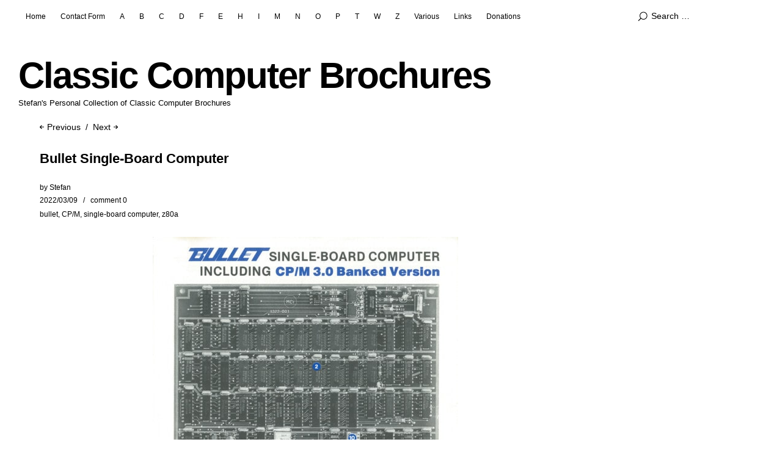

--- FILE ---
content_type: text/html; charset=UTF-8
request_url: https://classic.technology/bullet-single-board-computer/
body_size: 14562
content:
<!DOCTYPE html>
<html id="doc" lang="en-GB" prefix="og: https://ogp.me/ns#">
<head>
	<meta charset="UTF-8" />
	<meta name="viewport" content="width=device-width,initial-scale=1">
	<link rel="profile" href="http://gmpg.org/xfn/11">
	<link rel="pingback" href="https://classic.technology/xmlrpc.php">
	<!--[if lt IE 9]>
	<script src="https://usercontent.one/wp/classic.technology/wp-content/themes/ubud/js/html5.js?media=1711399203"></script>
	<![endif]-->
<!-- Jetpack Site Verification Tags -->
<meta name="google-site-verification" content="eLCUOLLcCFpNkQM-pjCnmUeFhBr_Qv1ZFZAGYYQSyCg" />

<!-- Open Graph Meta Tags generated by Blog2Social 873 - https://www.blog2social.com -->
<meta property="og:title" content="Bullet Single-Board Computer"/>
<meta property="og:description" content="Click the image to view the &quot;Bullet Single-Board Computer&quot; brochure.

Title : Bullet Single-Board Computer, including CP/M 3.0 Banked Version
Publisher : Manore"/>
<meta property="og:url" content="/bullet-single-board-computer/"/>
<meta property="og:image" content="https://usercontent.one/wp/classic.technology/wp-content/uploads/2022/02/bulletsingleboard.jpg?media=1711399203"/>
<meta property="og:image:width" content="500" />
<meta property="og:image:height" content="707" />
<meta property="og:type" content="article"/>
<meta property="og:article:published_time" content="2022-03-09 11:46:00"/>
<meta property="og:article:modified_time" content="2022-02-26 11:55:30"/>
<meta property="og:article:tag" content="bullet"/>
<meta property="og:article:tag" content="CP/M"/>
<meta property="og:article:tag" content="single-board computer"/>
<meta property="og:article:tag" content="z80a"/>
<!-- Open Graph Meta Tags generated by Blog2Social 873 - https://www.blog2social.com -->

<!-- Twitter Card generated by Blog2Social 873 - https://www.blog2social.com -->
<meta name="twitter:card" content="summary">
<meta name="twitter:title" content="Bullet Single-Board Computer"/>
<meta name="twitter:description" content="Click the image to view the &quot;Bullet Single-Board Computer&quot; brochure.

Title : Bullet Single-Board Computer, including CP/M 3.0 Banked Version
Publisher : Manore"/>
<meta name="twitter:image" content="https://usercontent.one/wp/classic.technology/wp-content/uploads/2022/02/bulletsingleboard.jpg?media=1711399203"/>
<!-- Twitter Card generated by Blog2Social 873 - https://www.blog2social.com -->
<meta name="author" content="Stefan"/>

<!-- Search Engine Optimization by Rank Math - https://rankmath.com/ -->
<title>Bullet Single-Board Computer - Classic Computer Brochures</title>
<meta name="description" content="Click the image to view the &quot;Bullet Single-Board Computer&quot; brochure. Title : Bullet Single-Board Computer, including CP/M 3.0 Banked Version Publisher :"/>
<meta name="robots" content="index, follow, max-snippet:-1, max-video-preview:-1, max-image-preview:large"/>
<link rel="canonical" href="https://classic.technology/bullet-single-board-computer/" />
<meta property="og:locale" content="en_GB" />
<meta property="og:type" content="article" />
<meta property="og:title" content="Bullet Single-Board Computer - Classic Computer Brochures" />
<meta property="og:description" content="Click the image to view the &quot;Bullet Single-Board Computer&quot; brochure. Title : Bullet Single-Board Computer, including CP/M 3.0 Banked Version Publisher :" />
<meta property="og:url" content="https://classic.technology/bullet-single-board-computer/" />
<meta property="og:site_name" content="Classic Computer Brochures" />
<meta property="article:tag" content="bullet" />
<meta property="article:tag" content="CP/M" />
<meta property="article:tag" content="single-board computer" />
<meta property="article:tag" content="z80a" />
<meta property="article:section" content="Various" />
<meta property="og:image" content="https://usercontent.one/wp/classic.technology/wp-content/uploads/2022/02/bulletsingleboard.jpg?media=1711399203" />
<meta property="og:image:secure_url" content="https://usercontent.one/wp/classic.technology/wp-content/uploads/2022/02/bulletsingleboard.jpg?media=1711399203" />
<meta property="og:image:width" content="500" />
<meta property="og:image:height" content="707" />
<meta property="og:image:alt" content="Bullet Single-Board Computer" />
<meta property="og:image:type" content="image/jpeg" />
<meta property="article:published_time" content="2022-03-09T11:46:00+01:00" />
<meta name="twitter:card" content="summary_large_image" />
<meta name="twitter:title" content="Bullet Single-Board Computer - Classic Computer Brochures" />
<meta name="twitter:description" content="Click the image to view the &quot;Bullet Single-Board Computer&quot; brochure. Title : Bullet Single-Board Computer, including CP/M 3.0 Banked Version Publisher :" />
<meta name="twitter:image" content="https://usercontent.one/wp/classic.technology/wp-content/uploads/2022/02/bulletsingleboard.jpg?media=1711399203" />
<meta name="twitter:label1" content="Written by" />
<meta name="twitter:data1" content="Stefan" />
<meta name="twitter:label2" content="Time to read" />
<meta name="twitter:data2" content="Less than a minute" />
<script type="application/ld+json" class="rank-math-schema">{"@context":"https://schema.org","@graph":[{"@type":["Person","Organization"],"@id":"https://classic.technology/#person","name":"Stefan"},{"@type":"WebSite","@id":"https://classic.technology/#website","url":"https://classic.technology","name":"Classic Computer Brochures","publisher":{"@id":"https://classic.technology/#person"},"inLanguage":"en-GB"},{"@type":"ImageObject","@id":"https://classic.technology/wp-content/uploads/2022/02/bulletsingleboard.jpg","url":"https://classic.technology/wp-content/uploads/2022/02/bulletsingleboard.jpg","width":"500","height":"707","inLanguage":"en-GB"},{"@type":"WebPage","@id":"https://classic.technology/bullet-single-board-computer/#webpage","url":"https://classic.technology/bullet-single-board-computer/","name":"Bullet Single-Board Computer - Classic Computer Brochures","datePublished":"2022-03-09T11:46:00+01:00","dateModified":"2022-03-09T11:46:00+01:00","isPartOf":{"@id":"https://classic.technology/#website"},"primaryImageOfPage":{"@id":"https://classic.technology/wp-content/uploads/2022/02/bulletsingleboard.jpg"},"inLanguage":"en-GB"},{"@type":"Person","@id":"https://classic.technology/author/stefan/","name":"Stefan","url":"https://classic.technology/author/stefan/","image":{"@type":"ImageObject","@id":"https://secure.gravatar.com/avatar/4630cbe9849b5e3698907fd70e6305bc08cf36b3e5ebb4f634f5439bc99f620a?s=96&amp;d=mm&amp;r=g","url":"https://secure.gravatar.com/avatar/4630cbe9849b5e3698907fd70e6305bc08cf36b3e5ebb4f634f5439bc99f620a?s=96&amp;d=mm&amp;r=g","caption":"Stefan","inLanguage":"en-GB"}},{"@type":"BlogPosting","headline":"Bullet Single-Board Computer - Classic Computer Brochures","datePublished":"2022-03-09T11:46:00+01:00","dateModified":"2022-03-09T11:46:00+01:00","articleSection":"Various","author":{"@id":"https://classic.technology/author/stefan/","name":"Stefan"},"publisher":{"@id":"https://classic.technology/#person"},"description":"Click the image to view the &quot;Bullet Single-Board Computer&quot; brochure. Title : Bullet Single-Board Computer, including CP/M 3.0 Banked Version Publisher :","name":"Bullet Single-Board Computer - Classic Computer Brochures","@id":"https://classic.technology/bullet-single-board-computer/#richSnippet","isPartOf":{"@id":"https://classic.technology/bullet-single-board-computer/#webpage"},"image":{"@id":"https://classic.technology/wp-content/uploads/2022/02/bulletsingleboard.jpg"},"inLanguage":"en-GB","mainEntityOfPage":{"@id":"https://classic.technology/bullet-single-board-computer/#webpage"}}]}</script>
<!-- /Rank Math WordPress SEO plugin -->

<link rel='dns-prefetch' href='//secure.gravatar.com' />
<link rel='dns-prefetch' href='//www.googletagmanager.com' />
<link rel='dns-prefetch' href='//stats.wp.com' />
<link rel='dns-prefetch' href='//v0.wordpress.com' />
<link rel='dns-prefetch' href='//widgets.wp.com' />
<link rel='dns-prefetch' href='//s0.wp.com' />
<link rel='dns-prefetch' href='//0.gravatar.com' />
<link rel='dns-prefetch' href='//1.gravatar.com' />
<link rel='dns-prefetch' href='//2.gravatar.com' />
<link rel="alternate" type="application/rss+xml" title="Classic Computer Brochures &raquo; Feed" href="https://classic.technology/feed/" />
<link rel="alternate" type="application/rss+xml" title="Classic Computer Brochures &raquo; Comments Feed" href="https://classic.technology/comments/feed/" />
<link rel="alternate" type="application/rss+xml" title="Classic Computer Brochures &raquo; Bullet Single-Board Computer Comments Feed" href="https://classic.technology/bullet-single-board-computer/feed/" />
<link rel="alternate" title="oEmbed (JSON)" type="application/json+oembed" href="https://classic.technology/wp-json/oembed/1.0/embed?url=https%3A%2F%2Fclassic.technology%2Fbullet-single-board-computer%2F" />
<link rel="alternate" title="oEmbed (XML)" type="text/xml+oembed" href="https://classic.technology/wp-json/oembed/1.0/embed?url=https%3A%2F%2Fclassic.technology%2Fbullet-single-board-computer%2F&#038;format=xml" />
<style id='wp-img-auto-sizes-contain-inline-css' type='text/css'>
img:is([sizes=auto i],[sizes^="auto," i]){contain-intrinsic-size:3000px 1500px}
/*# sourceURL=wp-img-auto-sizes-contain-inline-css */
</style>
<style id='wp-emoji-styles-inline-css' type='text/css'>

	img.wp-smiley, img.emoji {
		display: inline !important;
		border: none !important;
		box-shadow: none !important;
		height: 1em !important;
		width: 1em !important;
		margin: 0 0.07em !important;
		vertical-align: -0.1em !important;
		background: none !important;
		padding: 0 !important;
	}
/*# sourceURL=wp-emoji-styles-inline-css */
</style>
<style id='wp-block-library-inline-css' type='text/css'>
:root{--wp-block-synced-color:#7a00df;--wp-block-synced-color--rgb:122,0,223;--wp-bound-block-color:var(--wp-block-synced-color);--wp-editor-canvas-background:#ddd;--wp-admin-theme-color:#007cba;--wp-admin-theme-color--rgb:0,124,186;--wp-admin-theme-color-darker-10:#006ba1;--wp-admin-theme-color-darker-10--rgb:0,107,160.5;--wp-admin-theme-color-darker-20:#005a87;--wp-admin-theme-color-darker-20--rgb:0,90,135;--wp-admin-border-width-focus:2px}@media (min-resolution:192dpi){:root{--wp-admin-border-width-focus:1.5px}}.wp-element-button{cursor:pointer}:root .has-very-light-gray-background-color{background-color:#eee}:root .has-very-dark-gray-background-color{background-color:#313131}:root .has-very-light-gray-color{color:#eee}:root .has-very-dark-gray-color{color:#313131}:root .has-vivid-green-cyan-to-vivid-cyan-blue-gradient-background{background:linear-gradient(135deg,#00d084,#0693e3)}:root .has-purple-crush-gradient-background{background:linear-gradient(135deg,#34e2e4,#4721fb 50%,#ab1dfe)}:root .has-hazy-dawn-gradient-background{background:linear-gradient(135deg,#faaca8,#dad0ec)}:root .has-subdued-olive-gradient-background{background:linear-gradient(135deg,#fafae1,#67a671)}:root .has-atomic-cream-gradient-background{background:linear-gradient(135deg,#fdd79a,#004a59)}:root .has-nightshade-gradient-background{background:linear-gradient(135deg,#330968,#31cdcf)}:root .has-midnight-gradient-background{background:linear-gradient(135deg,#020381,#2874fc)}:root{--wp--preset--font-size--normal:16px;--wp--preset--font-size--huge:42px}.has-regular-font-size{font-size:1em}.has-larger-font-size{font-size:2.625em}.has-normal-font-size{font-size:var(--wp--preset--font-size--normal)}.has-huge-font-size{font-size:var(--wp--preset--font-size--huge)}.has-text-align-center{text-align:center}.has-text-align-left{text-align:left}.has-text-align-right{text-align:right}.has-fit-text{white-space:nowrap!important}#end-resizable-editor-section{display:none}.aligncenter{clear:both}.items-justified-left{justify-content:flex-start}.items-justified-center{justify-content:center}.items-justified-right{justify-content:flex-end}.items-justified-space-between{justify-content:space-between}.screen-reader-text{border:0;clip-path:inset(50%);height:1px;margin:-1px;overflow:hidden;padding:0;position:absolute;width:1px;word-wrap:normal!important}.screen-reader-text:focus{background-color:#ddd;clip-path:none;color:#444;display:block;font-size:1em;height:auto;left:5px;line-height:normal;padding:15px 23px 14px;text-decoration:none;top:5px;width:auto;z-index:100000}html :where(.has-border-color){border-style:solid}html :where([style*=border-top-color]){border-top-style:solid}html :where([style*=border-right-color]){border-right-style:solid}html :where([style*=border-bottom-color]){border-bottom-style:solid}html :where([style*=border-left-color]){border-left-style:solid}html :where([style*=border-width]){border-style:solid}html :where([style*=border-top-width]){border-top-style:solid}html :where([style*=border-right-width]){border-right-style:solid}html :where([style*=border-bottom-width]){border-bottom-style:solid}html :where([style*=border-left-width]){border-left-style:solid}html :where(img[class*=wp-image-]){height:auto;max-width:100%}:where(figure){margin:0 0 1em}html :where(.is-position-sticky){--wp-admin--admin-bar--position-offset:var(--wp-admin--admin-bar--height,0px)}@media screen and (max-width:600px){html :where(.is-position-sticky){--wp-admin--admin-bar--position-offset:0px}}

/*# sourceURL=wp-block-library-inline-css */
</style><style id='global-styles-inline-css' type='text/css'>
:root{--wp--preset--aspect-ratio--square: 1;--wp--preset--aspect-ratio--4-3: 4/3;--wp--preset--aspect-ratio--3-4: 3/4;--wp--preset--aspect-ratio--3-2: 3/2;--wp--preset--aspect-ratio--2-3: 2/3;--wp--preset--aspect-ratio--16-9: 16/9;--wp--preset--aspect-ratio--9-16: 9/16;--wp--preset--color--black: #000000;--wp--preset--color--cyan-bluish-gray: #abb8c3;--wp--preset--color--white: #ffffff;--wp--preset--color--pale-pink: #f78da7;--wp--preset--color--vivid-red: #cf2e2e;--wp--preset--color--luminous-vivid-orange: #ff6900;--wp--preset--color--luminous-vivid-amber: #fcb900;--wp--preset--color--light-green-cyan: #7bdcb5;--wp--preset--color--vivid-green-cyan: #00d084;--wp--preset--color--pale-cyan-blue: #8ed1fc;--wp--preset--color--vivid-cyan-blue: #0693e3;--wp--preset--color--vivid-purple: #9b51e0;--wp--preset--color--light-grey: #f4f4f4;--wp--preset--color--dark-grey: #ccc;--wp--preset--color--light-yellow: #fef5e6;--wp--preset--color--dark-yellow: #f18e2b;--wp--preset--color--light-red: #fdebe9;--wp--preset--color--dark-red: #e23e32;--wp--preset--color--light-green: #edf6ea;--wp--preset--color--dark-green: #489130;--wp--preset--color--light-blue: #ecf7f8;--wp--preset--color--dark-blue: #459baf;--wp--preset--gradient--vivid-cyan-blue-to-vivid-purple: linear-gradient(135deg,rgb(6,147,227) 0%,rgb(155,81,224) 100%);--wp--preset--gradient--light-green-cyan-to-vivid-green-cyan: linear-gradient(135deg,rgb(122,220,180) 0%,rgb(0,208,130) 100%);--wp--preset--gradient--luminous-vivid-amber-to-luminous-vivid-orange: linear-gradient(135deg,rgb(252,185,0) 0%,rgb(255,105,0) 100%);--wp--preset--gradient--luminous-vivid-orange-to-vivid-red: linear-gradient(135deg,rgb(255,105,0) 0%,rgb(207,46,46) 100%);--wp--preset--gradient--very-light-gray-to-cyan-bluish-gray: linear-gradient(135deg,rgb(238,238,238) 0%,rgb(169,184,195) 100%);--wp--preset--gradient--cool-to-warm-spectrum: linear-gradient(135deg,rgb(74,234,220) 0%,rgb(151,120,209) 20%,rgb(207,42,186) 40%,rgb(238,44,130) 60%,rgb(251,105,98) 80%,rgb(254,248,76) 100%);--wp--preset--gradient--blush-light-purple: linear-gradient(135deg,rgb(255,206,236) 0%,rgb(152,150,240) 100%);--wp--preset--gradient--blush-bordeaux: linear-gradient(135deg,rgb(254,205,165) 0%,rgb(254,45,45) 50%,rgb(107,0,62) 100%);--wp--preset--gradient--luminous-dusk: linear-gradient(135deg,rgb(255,203,112) 0%,rgb(199,81,192) 50%,rgb(65,88,208) 100%);--wp--preset--gradient--pale-ocean: linear-gradient(135deg,rgb(255,245,203) 0%,rgb(182,227,212) 50%,rgb(51,167,181) 100%);--wp--preset--gradient--electric-grass: linear-gradient(135deg,rgb(202,248,128) 0%,rgb(113,206,126) 100%);--wp--preset--gradient--midnight: linear-gradient(135deg,rgb(2,3,129) 0%,rgb(40,116,252) 100%);--wp--preset--font-size--small: 13px;--wp--preset--font-size--medium: 20px;--wp--preset--font-size--large: 18px;--wp--preset--font-size--x-large: 42px;--wp--preset--font-size--regular: 16px;--wp--preset--font-size--larger: 22px;--wp--preset--spacing--20: 0.44rem;--wp--preset--spacing--30: 0.67rem;--wp--preset--spacing--40: 1rem;--wp--preset--spacing--50: 1.5rem;--wp--preset--spacing--60: 2.25rem;--wp--preset--spacing--70: 3.38rem;--wp--preset--spacing--80: 5.06rem;--wp--preset--shadow--natural: 6px 6px 9px rgba(0, 0, 0, 0.2);--wp--preset--shadow--deep: 12px 12px 50px rgba(0, 0, 0, 0.4);--wp--preset--shadow--sharp: 6px 6px 0px rgba(0, 0, 0, 0.2);--wp--preset--shadow--outlined: 6px 6px 0px -3px rgb(255, 255, 255), 6px 6px rgb(0, 0, 0);--wp--preset--shadow--crisp: 6px 6px 0px rgb(0, 0, 0);}:where(.is-layout-flex){gap: 0.5em;}:where(.is-layout-grid){gap: 0.5em;}body .is-layout-flex{display: flex;}.is-layout-flex{flex-wrap: wrap;align-items: center;}.is-layout-flex > :is(*, div){margin: 0;}body .is-layout-grid{display: grid;}.is-layout-grid > :is(*, div){margin: 0;}:where(.wp-block-columns.is-layout-flex){gap: 2em;}:where(.wp-block-columns.is-layout-grid){gap: 2em;}:where(.wp-block-post-template.is-layout-flex){gap: 1.25em;}:where(.wp-block-post-template.is-layout-grid){gap: 1.25em;}.has-black-color{color: var(--wp--preset--color--black) !important;}.has-cyan-bluish-gray-color{color: var(--wp--preset--color--cyan-bluish-gray) !important;}.has-white-color{color: var(--wp--preset--color--white) !important;}.has-pale-pink-color{color: var(--wp--preset--color--pale-pink) !important;}.has-vivid-red-color{color: var(--wp--preset--color--vivid-red) !important;}.has-luminous-vivid-orange-color{color: var(--wp--preset--color--luminous-vivid-orange) !important;}.has-luminous-vivid-amber-color{color: var(--wp--preset--color--luminous-vivid-amber) !important;}.has-light-green-cyan-color{color: var(--wp--preset--color--light-green-cyan) !important;}.has-vivid-green-cyan-color{color: var(--wp--preset--color--vivid-green-cyan) !important;}.has-pale-cyan-blue-color{color: var(--wp--preset--color--pale-cyan-blue) !important;}.has-vivid-cyan-blue-color{color: var(--wp--preset--color--vivid-cyan-blue) !important;}.has-vivid-purple-color{color: var(--wp--preset--color--vivid-purple) !important;}.has-black-background-color{background-color: var(--wp--preset--color--black) !important;}.has-cyan-bluish-gray-background-color{background-color: var(--wp--preset--color--cyan-bluish-gray) !important;}.has-white-background-color{background-color: var(--wp--preset--color--white) !important;}.has-pale-pink-background-color{background-color: var(--wp--preset--color--pale-pink) !important;}.has-vivid-red-background-color{background-color: var(--wp--preset--color--vivid-red) !important;}.has-luminous-vivid-orange-background-color{background-color: var(--wp--preset--color--luminous-vivid-orange) !important;}.has-luminous-vivid-amber-background-color{background-color: var(--wp--preset--color--luminous-vivid-amber) !important;}.has-light-green-cyan-background-color{background-color: var(--wp--preset--color--light-green-cyan) !important;}.has-vivid-green-cyan-background-color{background-color: var(--wp--preset--color--vivid-green-cyan) !important;}.has-pale-cyan-blue-background-color{background-color: var(--wp--preset--color--pale-cyan-blue) !important;}.has-vivid-cyan-blue-background-color{background-color: var(--wp--preset--color--vivid-cyan-blue) !important;}.has-vivid-purple-background-color{background-color: var(--wp--preset--color--vivid-purple) !important;}.has-black-border-color{border-color: var(--wp--preset--color--black) !important;}.has-cyan-bluish-gray-border-color{border-color: var(--wp--preset--color--cyan-bluish-gray) !important;}.has-white-border-color{border-color: var(--wp--preset--color--white) !important;}.has-pale-pink-border-color{border-color: var(--wp--preset--color--pale-pink) !important;}.has-vivid-red-border-color{border-color: var(--wp--preset--color--vivid-red) !important;}.has-luminous-vivid-orange-border-color{border-color: var(--wp--preset--color--luminous-vivid-orange) !important;}.has-luminous-vivid-amber-border-color{border-color: var(--wp--preset--color--luminous-vivid-amber) !important;}.has-light-green-cyan-border-color{border-color: var(--wp--preset--color--light-green-cyan) !important;}.has-vivid-green-cyan-border-color{border-color: var(--wp--preset--color--vivid-green-cyan) !important;}.has-pale-cyan-blue-border-color{border-color: var(--wp--preset--color--pale-cyan-blue) !important;}.has-vivid-cyan-blue-border-color{border-color: var(--wp--preset--color--vivid-cyan-blue) !important;}.has-vivid-purple-border-color{border-color: var(--wp--preset--color--vivid-purple) !important;}.has-vivid-cyan-blue-to-vivid-purple-gradient-background{background: var(--wp--preset--gradient--vivid-cyan-blue-to-vivid-purple) !important;}.has-light-green-cyan-to-vivid-green-cyan-gradient-background{background: var(--wp--preset--gradient--light-green-cyan-to-vivid-green-cyan) !important;}.has-luminous-vivid-amber-to-luminous-vivid-orange-gradient-background{background: var(--wp--preset--gradient--luminous-vivid-amber-to-luminous-vivid-orange) !important;}.has-luminous-vivid-orange-to-vivid-red-gradient-background{background: var(--wp--preset--gradient--luminous-vivid-orange-to-vivid-red) !important;}.has-very-light-gray-to-cyan-bluish-gray-gradient-background{background: var(--wp--preset--gradient--very-light-gray-to-cyan-bluish-gray) !important;}.has-cool-to-warm-spectrum-gradient-background{background: var(--wp--preset--gradient--cool-to-warm-spectrum) !important;}.has-blush-light-purple-gradient-background{background: var(--wp--preset--gradient--blush-light-purple) !important;}.has-blush-bordeaux-gradient-background{background: var(--wp--preset--gradient--blush-bordeaux) !important;}.has-luminous-dusk-gradient-background{background: var(--wp--preset--gradient--luminous-dusk) !important;}.has-pale-ocean-gradient-background{background: var(--wp--preset--gradient--pale-ocean) !important;}.has-electric-grass-gradient-background{background: var(--wp--preset--gradient--electric-grass) !important;}.has-midnight-gradient-background{background: var(--wp--preset--gradient--midnight) !important;}.has-small-font-size{font-size: var(--wp--preset--font-size--small) !important;}.has-medium-font-size{font-size: var(--wp--preset--font-size--medium) !important;}.has-large-font-size{font-size: var(--wp--preset--font-size--large) !important;}.has-x-large-font-size{font-size: var(--wp--preset--font-size--x-large) !important;}
/*# sourceURL=global-styles-inline-css */
</style>

<style id='classic-theme-styles-inline-css' type='text/css'>
/*! This file is auto-generated */
.wp-block-button__link{color:#fff;background-color:#32373c;border-radius:9999px;box-shadow:none;text-decoration:none;padding:calc(.667em + 2px) calc(1.333em + 2px);font-size:1.125em}.wp-block-file__button{background:#32373c;color:#fff;text-decoration:none}
/*# sourceURL=/wp-includes/css/classic-themes.min.css */
</style>
<link rel='stylesheet' id='foobox-free-min-css' href='https://usercontent.one/wp/classic.technology/wp-content/plugins/foobox-image-lightbox/free/css/foobox.free.min.css?ver=2.7.35&media=1711399203' type='text/css' media='all' />
<link rel='stylesheet' id='ubud-style-css' href='https://usercontent.one/wp/classic.technology/wp-content/themes/ubud/style.css?media=1711399203?ver=2014-02-20' type='text/css' media='all' />
<link rel='stylesheet' id='jetpack_likes-css' href='https://usercontent.one/wp/classic.technology/wp-content/plugins/jetpack/modules/likes/style.css?ver=15.4&media=1711399203' type='text/css' media='all' />
<link rel='stylesheet' id='jetpack-subscriptions-css' href='https://usercontent.one/wp/classic.technology/wp-content/plugins/jetpack/_inc/build/subscriptions/subscriptions.min.css?ver=15.4&media=1711399203' type='text/css' media='all' />
<link rel='stylesheet' id='sharedaddy-css' href='https://usercontent.one/wp/classic.technology/wp-content/plugins/jetpack/modules/sharedaddy/sharing.css?ver=15.4&media=1711399203' type='text/css' media='all' />
<link rel='stylesheet' id='social-logos-css' href='https://usercontent.one/wp/classic.technology/wp-content/plugins/jetpack/_inc/social-logos/social-logos.min.css?ver=15.4&media=1711399203' type='text/css' media='all' />
<script type="text/javascript" src="https://classic.technology/wp-includes/js/jquery/jquery.min.js?ver=3.7.1" id="jquery-core-js"></script>
<script type="text/javascript" src="https://classic.technology/wp-includes/js/jquery/jquery-migrate.min.js?ver=3.4.1" id="jquery-migrate-js"></script>
<script type="text/javascript" src="https://usercontent.one/wp/classic.technology/wp-content/themes/ubud/js/jquery.cookie.js?ver=1.4.0&media=1711399203" id="ubud-cookie-js"></script>
<script type="text/javascript" src="https://usercontent.one/wp/classic.technology/wp-content/themes/ubud/js/functions.js?media=1711399203?ver=2014-02-20" id="ubud-script-js"></script>
<script type="text/javascript" id="foobox-free-min-js-before">
/* <![CDATA[ */
/* Run FooBox FREE (v2.7.35) */
var FOOBOX = window.FOOBOX = {
	ready: true,
	disableOthers: false,
	o: {wordpress: { enabled: true }, captions: { dataTitle: ["captionTitle","title"], dataDesc: ["captionDesc","description"] }, rel: '', excludes:'.fbx-link,.nofoobox,.nolightbox,a[href*="pinterest.com/pin/create/button/"]', affiliate : { enabled: false }, error: "Could not load the item"},
	selectors: [
		".foobox"
	],
	pre: function( $ ){
		// Custom JavaScript (Pre)
		
	},
	post: function( $ ){
		// Custom JavaScript (Post)
		
		// Custom Captions Code
		
	},
	custom: function( $ ){
		// Custom Extra JS
		
	}
};
//# sourceURL=foobox-free-min-js-before
/* ]]> */
</script>
<script type="text/javascript" src="https://usercontent.one/wp/classic.technology/wp-content/plugins/foobox-image-lightbox/free/js/foobox.free.min.js?ver=2.7.35&media=1711399203" id="foobox-free-min-js"></script>

<!-- Google tag (gtag.js) snippet added by Site Kit -->
<!-- Google Analytics snippet added by Site Kit -->
<script type="text/javascript" src="https://www.googletagmanager.com/gtag/js?id=GT-WPF7XHT" id="google_gtagjs-js" async></script>
<script type="text/javascript" id="google_gtagjs-js-after">
/* <![CDATA[ */
window.dataLayer = window.dataLayer || [];function gtag(){dataLayer.push(arguments);}
gtag("set","linker",{"domains":["classic.technology"]});
gtag("js", new Date());
gtag("set", "developer_id.dZTNiMT", true);
gtag("config", "GT-WPF7XHT");
//# sourceURL=google_gtagjs-js-after
/* ]]> */
</script>
<link rel="https://api.w.org/" href="https://classic.technology/wp-json/" /><link rel="alternate" title="JSON" type="application/json" href="https://classic.technology/wp-json/wp/v2/posts/6566" /><link rel="EditURI" type="application/rsd+xml" title="RSD" href="https://classic.technology/xmlrpc.php?rsd" />
<meta name="generator" content="WordPress 6.9" />
<link rel='shortlink' href='https://wp.me/p4HMFh-1HU' />
<meta name="generator" content="Site Kit by Google 1.170.0" /><style>[class*=" icon-oc-"],[class^=icon-oc-]{speak:none;font-style:normal;font-weight:400;font-variant:normal;text-transform:none;line-height:1;-webkit-font-smoothing:antialiased;-moz-osx-font-smoothing:grayscale}.icon-oc-one-com-white-32px-fill:before{content:"901"}.icon-oc-one-com:before{content:"900"}#one-com-icon,.toplevel_page_onecom-wp .wp-menu-image{speak:none;display:flex;align-items:center;justify-content:center;text-transform:none;line-height:1;-webkit-font-smoothing:antialiased;-moz-osx-font-smoothing:grayscale}.onecom-wp-admin-bar-item>a,.toplevel_page_onecom-wp>.wp-menu-name{font-size:16px;font-weight:400;line-height:1}.toplevel_page_onecom-wp>.wp-menu-name img{width:69px;height:9px;}.wp-submenu-wrap.wp-submenu>.wp-submenu-head>img{width:88px;height:auto}.onecom-wp-admin-bar-item>a img{height:7px!important}.onecom-wp-admin-bar-item>a img,.toplevel_page_onecom-wp>.wp-menu-name img{opacity:.8}.onecom-wp-admin-bar-item.hover>a img,.toplevel_page_onecom-wp.wp-has-current-submenu>.wp-menu-name img,li.opensub>a.toplevel_page_onecom-wp>.wp-menu-name img{opacity:1}#one-com-icon:before,.onecom-wp-admin-bar-item>a:before,.toplevel_page_onecom-wp>.wp-menu-image:before{content:'';position:static!important;background-color:rgba(240,245,250,.4);border-radius:102px;width:18px;height:18px;padding:0!important}.onecom-wp-admin-bar-item>a:before{width:14px;height:14px}.onecom-wp-admin-bar-item.hover>a:before,.toplevel_page_onecom-wp.opensub>a>.wp-menu-image:before,.toplevel_page_onecom-wp.wp-has-current-submenu>.wp-menu-image:before{background-color:#76b82a}.onecom-wp-admin-bar-item>a{display:inline-flex!important;align-items:center;justify-content:center}#one-com-logo-wrapper{font-size:4em}#one-com-icon{vertical-align:middle}.imagify-welcome{display:none !important;}</style>	<style>img#wpstats{display:none}</style>
						 <style type="text/css">
			 						a {color: #000;}
			#site-about a#about-btn, #site-about a#close-btn, #infinite-handle span {border-bottom: 2px solid #000;}
			#site-about a#about-btn:hover, #site-about a#close-btn:hover, #infinite-handle span:hover { color: #999; border-bottom: 2px solid #999;}
			.entry-header h2.entry-title a:hover, .entry-details a:hover, #comments a:hover, .author-info h6 a:hover, .post .entry-content a:hover, .page .entry-content a:hover, .about-introtext a:hover,.about-full a:hover,.textwidget a:hover,.single-post .author-info p.author-description a:hover {color: #999;}
			#colophon { background: #000;}
			 @media screen and (min-width: 1200px) {
				 .site-content .post:hover .entry-thumbnail {background: #000;}
				 .search-results .site-content .page:hover .entry-thumbnail {background: #000;}
				 .site-content .post:hover .entry-thumbnail a.thumb-img {opacity: 0.7;}
				 .search-results .site-content .page:hover .entry-thumbnail a.thumb-img {opacity: 0.7;}
				 .entry-header h2.entry-title a, .entry-details, .entry-details a, .entry-details a:hover {color: rgba(255, 255, 255, 0.9);}
				 .list-view .entry-header h2.entry-title a, .list-view .entry-details, .list-view .entry-details a, .list-view .entry-details a:hover { color: #000;}
				 .entry-header h2.entry-title a:hover {color: #fff;}
				 .single-post .entry-details, .single-post .entry-details a {color: #000;}
				 .single-post .entry-details a:hover, .list-view .entry-header h2.entry-title a:hover {color: #999;}
			}
							 </style>
		<link rel="icon" href="https://usercontent.one/wp/classic.technology/wp-content/uploads/2014/11/191-545e27bf_site_icon-32x32.png?media=1711399203" sizes="32x32" />
<link rel="icon" href="https://usercontent.one/wp/classic.technology/wp-content/uploads/2014/11/191-545e27bf_site_icon-256x256.png?media=1711399203" sizes="192x192" />
<link rel="apple-touch-icon" href="https://usercontent.one/wp/classic.technology/wp-content/uploads/2014/11/191-545e27bf_site_icon-256x256.png?media=1711399203" />
<meta name="msapplication-TileImage" content="https://usercontent.one/wp/classic.technology/wp-content/uploads/2014/11/191-545e27bf_site_icon.png?media=1711399203" />
		<style type="text/css" id="wp-custom-css">
			/*
Welcome to Custom CSS!

CSS (Cascading Style Sheets) is a kind of code that tells the browser how
to render a web page. You may delete these comments and get started with
your customizations.

By default, your stylesheet will be loaded after the theme stylesheets,
which means that your rules can take precedence and override the theme CSS
rules. Just write here what you want to change, you don't need to copy all
your theme's stylesheet content.
*/
.single-post .entry-thumbnail {
	display: none !important;
}

/*
.single-post .entry-author {
	display: none !important;
}
*/
.single-post .entry-cats {
	display: none !important;
}

.single-post .entry-header {
	max-width: 35%;
}

#masthead {
	padding-bottom: 20px;
}		</style>
		</head>

<body class="wp-singular post-template-default single single-post postid-6566 single-format-standard wp-embed-responsive wp-theme-ubud three-column landscape">

<div id="container">

	<div class="mobile-wrap">
		<a href="#nav-mobile" id="mobile-menu-btn"><span>Menu</span></a>
	</div><!-- end #mobile-wrap -->
	<nav id="site-nav" class="clearfix">
		<div class="menu-wrap">
			<ul id="menu-menu-1" class="menu"><li id="menu-item-32" class="menu-item menu-item-type-custom menu-item-object-custom menu-item-home menu-item-32"><a href="https://classic.technology/">Home</a></li>
<li id="menu-item-33" class="menu-item menu-item-type-post_type menu-item-object-page current-post-parent menu-item-33"><a href="https://classic.technology/contact-form/">Contact Form</a></li>
<li id="menu-item-307" class="menu-item menu-item-type-post_type menu-item-object-page menu-item-has-children menu-parent-item menu-item-307"><a href="https://classic.technology/a/">A</a>
<ul class="sub-menu">
	<li id="menu-item-308" class="menu-item menu-item-type-taxonomy menu-item-object-category menu-item-308"><a href="https://classic.technology/category/acorn/">Acorn</a></li>
	<li id="menu-item-7848" class="menu-item menu-item-type-taxonomy menu-item-object-category menu-item-7848"><a href="https://classic.technology/category/altos/">Altos</a></li>
	<li id="menu-item-638" class="menu-item menu-item-type-taxonomy menu-item-object-category menu-item-638"><a href="https://classic.technology/category/apple/">Apple</a></li>
	<li id="menu-item-2392" class="menu-item menu-item-type-taxonomy menu-item-object-category menu-item-2392"><a href="https://classic.technology/category/apricot/">Apricot</a></li>
	<li id="menu-item-384" class="menu-item menu-item-type-taxonomy menu-item-object-category menu-item-384"><a href="https://classic.technology/category/atari/">Atari</a></li>
</ul>
</li>
<li id="menu-item-5902" class="menu-item menu-item-type-post_type menu-item-object-page menu-item-has-children menu-parent-item menu-item-5902"><a href="https://classic.technology/computer-brochures-brands-with-the-letter-b/">B</a>
<ul class="sub-menu">
	<li id="menu-item-5903" class="menu-item menu-item-type-taxonomy menu-item-object-category menu-item-5903"><a href="https://classic.technology/category/bull/">Bull</a></li>
	<li id="menu-item-5904" class="menu-item menu-item-type-taxonomy menu-item-object-category menu-item-5904"><a href="https://classic.technology/category/burroughs/">Burroughs</a></li>
</ul>
</li>
<li id="menu-item-199" class="menu-item menu-item-type-post_type menu-item-object-page menu-item-has-children menu-parent-item menu-item-199"><a href="https://classic.technology/c/">C</a>
<ul class="sub-menu">
	<li id="menu-item-75" class="menu-item menu-item-type-taxonomy menu-item-object-category menu-item-75"><a href="https://classic.technology/category/cromemco/">Cromemco</a></li>
	<li id="menu-item-200" class="menu-item menu-item-type-taxonomy menu-item-object-category menu-item-200"><a href="https://classic.technology/category/commodore/">Commodore</a></li>
	<li id="menu-item-831" class="menu-item menu-item-type-taxonomy menu-item-object-category menu-item-831"><a href="https://classic.technology/category/convex/">Convex</a></li>
</ul>
</li>
<li id="menu-item-126" class="menu-item menu-item-type-post_type menu-item-object-page menu-item-has-children menu-parent-item menu-item-126"><a href="https://classic.technology/d/">D</a>
<ul class="sub-menu">
	<li id="menu-item-189" class="menu-item menu-item-type-taxonomy menu-item-object-category menu-item-189"><a href="https://classic.technology/category/data-general/">Data General</a></li>
	<li id="menu-item-44" class="menu-item menu-item-type-taxonomy menu-item-object-category menu-item-44"><a href="https://classic.technology/category/digital/">Digital</a></li>
</ul>
</li>
<li id="menu-item-6240" class="menu-item menu-item-type-post_type menu-item-object-page menu-item-has-children menu-parent-item menu-item-6240"><a href="https://classic.technology/computer-brochures-brands-with-the-letter-f/">F</a>
<ul class="sub-menu">
	<li id="menu-item-6241" class="menu-item menu-item-type-taxonomy menu-item-object-category menu-item-6241"><a href="https://classic.technology/category/friden/">Friden</a></li>
	<li id="menu-item-6244" class="menu-item menu-item-type-taxonomy menu-item-object-category menu-item-6244"><a href="https://classic.technology/category/fujitsu/">Fujitsu</a></li>
</ul>
</li>
<li id="menu-item-941" class="menu-item menu-item-type-post_type menu-item-object-page menu-item-has-children menu-parent-item menu-item-941"><a href="https://classic.technology/e/">E</a>
<ul class="sub-menu">
	<li id="menu-item-5908" class="menu-item menu-item-type-taxonomy menu-item-object-category menu-item-5908"><a href="https://classic.technology/category/electrologica/">Electrologica</a></li>
	<li id="menu-item-942" class="menu-item menu-item-type-taxonomy menu-item-object-category menu-item-942"><a href="https://classic.technology/category/epson/">Epson</a></li>
	<li id="menu-item-943" class="menu-item menu-item-type-taxonomy menu-item-object-category menu-item-943"><a href="https://classic.technology/category/eurocomp/">Eurocomp</a></li>
</ul>
</li>
<li id="menu-item-493" class="menu-item menu-item-type-post_type menu-item-object-page menu-item-has-children menu-parent-item menu-item-493"><a href="https://classic.technology/h/">H</a>
<ul class="sub-menu">
	<li id="menu-item-494" class="menu-item menu-item-type-taxonomy menu-item-object-category menu-item-494"><a href="https://classic.technology/category/hewlett-packard/">Hewlett Packard</a></li>
</ul>
</li>
<li id="menu-item-81" class="menu-item menu-item-type-post_type menu-item-object-page menu-item-has-children menu-parent-item menu-item-81"><a href="https://classic.technology/i/">I</a>
<ul class="sub-menu">
	<li id="menu-item-82" class="menu-item menu-item-type-taxonomy menu-item-object-category menu-item-82"><a href="https://classic.technology/category/ibm-brochures/">IBM</a></li>
	<li id="menu-item-129" class="menu-item menu-item-type-taxonomy menu-item-object-category menu-item-129"><a href="https://classic.technology/category/instem-computer-systems/">Instem Computer Systems</a></li>
	<li id="menu-item-6509" class="menu-item menu-item-type-taxonomy menu-item-object-category menu-item-6509"><a href="https://classic.technology/category/itt/">ITT</a></li>
</ul>
</li>
<li id="menu-item-168" class="menu-item menu-item-type-post_type menu-item-object-page menu-item-has-children menu-parent-item menu-item-168"><a href="https://classic.technology/m/">M</a>
<ul class="sub-menu">
	<li id="menu-item-183" class="menu-item menu-item-type-taxonomy menu-item-object-category menu-item-183"><a href="https://classic.technology/category/markenrich/">Markenrich</a></li>
	<li id="menu-item-327" class="menu-item menu-item-type-taxonomy menu-item-object-category menu-item-327"><a href="https://classic.technology/category/mcp/">MCP</a></li>
	<li id="menu-item-173" class="menu-item menu-item-type-taxonomy menu-item-object-category menu-item-173"><a href="https://classic.technology/category/minta/">Minta</a></li>
</ul>
</li>
<li id="menu-item-6199" class="menu-item menu-item-type-post_type menu-item-object-page menu-item-has-children menu-parent-item menu-item-6199"><a href="https://classic.technology/n/">N</a>
<ul class="sub-menu">
	<li id="menu-item-6200" class="menu-item menu-item-type-taxonomy menu-item-object-category menu-item-6200"><a href="https://classic.technology/category/ncr/">NCR</a></li>
	<li id="menu-item-9047" class="menu-item menu-item-type-taxonomy menu-item-object-category menu-item-9047"><a href="https://classic.technology/category/nokia/">Nokia</a></li>
	<li id="menu-item-9048" class="menu-item menu-item-type-taxonomy menu-item-object-category menu-item-9048"><a href="https://classic.technology/category/north-star/">North Star</a></li>
</ul>
</li>
<li id="menu-item-7846" class="menu-item menu-item-type-post_type menu-item-object-page menu-item-has-children menu-parent-item menu-item-7846"><a href="https://classic.technology/computer-brochures-brands-with-the-letter-o/">O</a>
<ul class="sub-menu">
	<li id="menu-item-7847" class="menu-item menu-item-type-taxonomy menu-item-object-category menu-item-7847"><a href="https://classic.technology/category/olivetti/">Olivetti</a></li>
</ul>
</li>
<li id="menu-item-160" class="menu-item menu-item-type-post_type menu-item-object-page menu-item-has-children menu-parent-item menu-item-160"><a href="https://classic.technology/p/">P</a>
<ul class="sub-menu">
	<li id="menu-item-161" class="menu-item menu-item-type-taxonomy menu-item-object-category menu-item-161"><a href="https://classic.technology/category/philips/">Philips</a></li>
</ul>
</li>
<li id="menu-item-167" class="menu-item menu-item-type-post_type menu-item-object-page menu-item-has-children menu-parent-item menu-item-167"><a href="https://classic.technology/t/">T</a>
<ul class="sub-menu">
	<li id="menu-item-174" class="menu-item menu-item-type-taxonomy menu-item-object-category menu-item-174"><a href="https://classic.technology/category/talking-technology-inc/">Talking Technology, Inc.</a></li>
	<li id="menu-item-8980" class="menu-item menu-item-type-taxonomy menu-item-object-category menu-item-8980"><a href="https://classic.technology/category/tandon/">Tandon</a></li>
	<li id="menu-item-373" class="menu-item menu-item-type-taxonomy menu-item-object-category menu-item-373"><a href="https://classic.technology/category/texas-instruments/">Texas Instruments</a></li>
	<li id="menu-item-955" class="menu-item menu-item-type-taxonomy menu-item-object-category menu-item-955"><a href="https://classic.technology/category/toshiba/">Toshiba</a></li>
	<li id="menu-item-9881" class="menu-item menu-item-type-taxonomy menu-item-object-category menu-item-9881"><a href="https://classic.technology/category/tulip/">Tulip</a></li>
</ul>
</li>
<li id="menu-item-179" class="menu-item menu-item-type-post_type menu-item-object-page menu-item-has-children menu-parent-item menu-item-179"><a href="https://classic.technology/w/">W</a>
<ul class="sub-menu">
	<li id="menu-item-180" class="menu-item menu-item-type-taxonomy menu-item-object-category menu-item-180"><a href="https://classic.technology/category/wyse/">Wyse</a></li>
</ul>
</li>
<li id="menu-item-6469" class="menu-item menu-item-type-post_type menu-item-object-page menu-item-has-children menu-parent-item menu-item-6469"><a href="https://classic.technology/z/">Z</a>
<ul class="sub-menu">
	<li id="menu-item-6470" class="menu-item menu-item-type-taxonomy menu-item-object-category menu-item-6470"><a href="https://classic.technology/category/zenith/">Zenith</a></li>
</ul>
</li>
<li id="menu-item-182" class="menu-item menu-item-type-taxonomy menu-item-object-category current-post-ancestor current-menu-parent current-post-parent menu-item-182"><a href="https://classic.technology/category/various-brochures/">Various</a></li>
<li id="menu-item-210" class="menu-item menu-item-type-post_type menu-item-object-page menu-item-210"><a href="https://classic.technology/externallinks/">Links</a></li>
<li id="menu-item-257" class="menu-item menu-item-type-post_type menu-item-object-page menu-item-257"><a href="https://classic.technology/donations/">Donations</a></li>
</ul>			<div class="grid-switcher">
				<a href="#" id="list-btn">List</a>
				<a href="#" id="grid-btn">Grid</a>
			</div><!-- end .grid-switcher -->
			<div class="search-wrap">
				
<form role="search" method="get" id="searchform" class="searchform" action="https://classic.technology/" role="search">
	<input type="text" class="field" name="s" id="s" placeholder="Search &hellip;" />
	<input type="submit" class="submit" name="submit" id="searchsubmit" value="Search" />
</form>			</div><!-- end .search-wrap -->
		</div><!-- end .menu-wrap -->
	</nav><!-- end #site-nav -->

	<header id="masthead" class="cf" role="banner">
		<div id="site-title" class="clearfix">
						<h1><a href="https://classic.technology/" title="Classic Computer Brochures">Classic Computer Brochures</a></h1>
						<h2 class="site-description">Stefan&#039;s Personal Collection of Classic Computer Brochures</h2>
					</div><!-- end #site-title -->

		
	</header><!-- end #masthead -->

<div id="main-wrap">

		<div id="primary" class="site-content cf" role="main">

				
			
<article id="post-6566" class="post-6566 post type-post status-publish format-standard has-post-thumbnail hentry category-various-brochures tag-bullet tag-cpm tag-single-board-computer tag-z80a">

		<div class="entry-thumbnail">
		<img width="500" height="707" src="https://usercontent.one/wp/classic.technology/wp-content/uploads/2022/02/bulletsingleboard.jpg?media=1711399203" class="attachment-post-thumbnail size-post-thumbnail wp-post-image" alt="" decoding="async" srcset="https://usercontent.one/wp/classic.technology/wp-content/uploads/2022/02/bulletsingleboard.jpg?media=1711399203 500w, https://usercontent.one/wp/classic.technology/wp-content/uploads/2022/02/bulletsingleboard-212x300.jpg?media=1711399203 212w" sizes="(max-width: 500px) 100vw, 500px" />	</div><!-- end .entry-thumbnail -->
	
	<header class="entry-header">
		<nav id="nav-single" class="clearfix">
			<div class="nav-next"><a href="https://classic.technology/ibm-5110-computing-system/" rel="next"><span>Next</span></a></div>
			<div class="nav-previous"><a href="https://classic.technology/olivetti-echos/" rel="prev"><span>Previous</span></a></div>
		</nav><!-- #nav-single -->
		<h1 class="entry-title">Bullet Single-Board Computer</a></h1>
		<div class="entry-details">
			<div class="entry-author">
				by <a href="https://classic.technology/author/stefan/" title="All posts by Stefan">Stefan</a>			</div><!-- end .entry-author -->
			<div class="entry-date">
				<a href="https://classic.technology/bullet-single-board-computer/">2022/03/09</a>
			</div><!-- end .entry-date -->
							<div class="entry-comments">
				<a href="https://classic.technology/bullet-single-board-computer/#respond"><span class="leave-reply">comment 0</span></a>				</div><!-- end .entry-comments -->
									<div class="entry-cats"><a href="https://classic.technology/category/various-brochures/" rel="category tag">Various</a></div>
						<div class="entry-tags"><ul><li><a href="https://classic.technology/tag/bullet/" rel="tag">bullet</a>, <a href="https://classic.technology/tag/cpm/" rel="tag">CP/M</a>, <a href="https://classic.technology/tag/single-board-computer/" rel="tag">single-board computer</a>, <a href="https://classic.technology/tag/z80a/" rel="tag">z80a</a></li></ul></div>
								</div><!--end .entry-details -->
	</header><!--end .entry-header -->

	<div class="entry-content cf">
		<p><a href="https://classic.technology/wp-content/uploads/2022/02/bulletsingleboard.pdf" target="classictechnologybrochureview" rel="noopener"><img decoding="async" title="Bullet Single-Board Computer" src="https://usercontent.one/wp/classic.technology/wp-content/uploads/2022/02/bulletsingleboard.jpg?media=1711399203" alt="Bullet Single-Board Computer"></a><br />
Click the image to view the &#8220;Bullet Single-Board Computer&#8221; brochure.</p>
<p><strong>Title</strong> : <em>Bullet Single-Board Computer, including CP/M 3.0 Banked Version</em><br />
<strong>Publisher</strong> : <em>Manorex BV</em><br />
<strong>Language</strong> : <em>English/Dutch</em><br />
<strong>Year</strong> : <em>19??</em><br />
<strong>Subject</strong> : <em>Bullet I, II, IV, VIII, 505, 510 and 515</em></p>
<div class="sharedaddy sd-sharing-enabled"><div class="robots-nocontent sd-block sd-social sd-social-icon sd-sharing"><h3 class="sd-title">Share this:</h3><div class="sd-content"><ul><li class="share-reddit"><a rel="nofollow noopener noreferrer"
				data-shared="sharing-reddit-6566"
				class="share-reddit sd-button share-icon no-text"
				href="https://classic.technology/bullet-single-board-computer/?share=reddit"
				target="_blank"
				aria-labelledby="sharing-reddit-6566"
				>
				<span id="sharing-reddit-6566" hidden>Click to share on Reddit (Opens in new window)</span>
				<span>Reddit</span>
			</a></li><li class="share-facebook"><a rel="nofollow noopener noreferrer"
				data-shared="sharing-facebook-6566"
				class="share-facebook sd-button share-icon no-text"
				href="https://classic.technology/bullet-single-board-computer/?share=facebook"
				target="_blank"
				aria-labelledby="sharing-facebook-6566"
				>
				<span id="sharing-facebook-6566" hidden>Click to share on Facebook (Opens in new window)</span>
				<span>Facebook</span>
			</a></li><li class="share-linkedin"><a rel="nofollow noopener noreferrer"
				data-shared="sharing-linkedin-6566"
				class="share-linkedin sd-button share-icon no-text"
				href="https://classic.technology/bullet-single-board-computer/?share=linkedin"
				target="_blank"
				aria-labelledby="sharing-linkedin-6566"
				>
				<span id="sharing-linkedin-6566" hidden>Click to share on LinkedIn (Opens in new window)</span>
				<span>LinkedIn</span>
			</a></li><li class="share-pinterest"><a rel="nofollow noopener noreferrer"
				data-shared="sharing-pinterest-6566"
				class="share-pinterest sd-button share-icon no-text"
				href="https://classic.technology/bullet-single-board-computer/?share=pinterest"
				target="_blank"
				aria-labelledby="sharing-pinterest-6566"
				>
				<span id="sharing-pinterest-6566" hidden>Click to share on Pinterest (Opens in new window)</span>
				<span>Pinterest</span>
			</a></li><li class="share-tumblr"><a rel="nofollow noopener noreferrer"
				data-shared="sharing-tumblr-6566"
				class="share-tumblr sd-button share-icon no-text"
				href="https://classic.technology/bullet-single-board-computer/?share=tumblr"
				target="_blank"
				aria-labelledby="sharing-tumblr-6566"
				>
				<span id="sharing-tumblr-6566" hidden>Click to share on Tumblr (Opens in new window)</span>
				<span>Tumblr</span>
			</a></li><li class="share-telegram"><a rel="nofollow noopener noreferrer"
				data-shared="sharing-telegram-6566"
				class="share-telegram sd-button share-icon no-text"
				href="https://classic.technology/bullet-single-board-computer/?share=telegram"
				target="_blank"
				aria-labelledby="sharing-telegram-6566"
				>
				<span id="sharing-telegram-6566" hidden>Click to share on Telegram (Opens in new window)</span>
				<span>Telegram</span>
			</a></li><li class="share-mastodon"><a rel="nofollow noopener noreferrer"
				data-shared="sharing-mastodon-6566"
				class="share-mastodon sd-button share-icon no-text"
				href="https://classic.technology/bullet-single-board-computer/?share=mastodon"
				target="_blank"
				aria-labelledby="sharing-mastodon-6566"
				>
				<span id="sharing-mastodon-6566" hidden>Click to share on Mastodon (Opens in new window)</span>
				<span>Mastodon</span>
			</a></li><li class="share-end"></li></ul></div></div></div>			</div><!-- end .entry-content -->

		
</article><!-- end .post-6566 -->
			
	<div id="comments" class="comments-area">

	
		<div id="respond" class="comment-respond">
		<h3 id="reply-title" class="comment-reply-title">Leave a Reply <small><a rel="nofollow" id="cancel-comment-reply-link" href="/bullet-single-board-computer/#respond" style="display:none;">Cancel reply</a></small></h3><form action="https://classic.technology/wp-comments-post.php" method="post" id="commentform" class="comment-form"><p class="comment-form-comment"><label for="comment">Write your comment here... *</label><br/><textarea id="comment" name="comment" rows="8"></textarea></p><p class="comment-form-author"><label for="author">Name <span class="required">*</span></label> <input id="author" name="author" type="text" value="" size="30" maxlength="245" autocomplete="name" required="required" /></p>
<p class="comment-form-email"><label for="email">Email <span class="required">*</span></label> <input id="email" name="email" type="text" value="" size="30" maxlength="100" autocomplete="email" required="required" /></p>
<p class="comment-form-url"><label for="url">Website</label> <input id="url" name="url" type="text" value="" size="30" maxlength="200" autocomplete="url" /></p>
<p class="comment-subscription-form"><input type="checkbox" name="subscribe_comments" id="subscribe_comments" value="subscribe" style="width: auto; -moz-appearance: checkbox; -webkit-appearance: checkbox;" /> <label class="subscribe-label" id="subscribe-label" for="subscribe_comments">Notify me of follow-up comments by email.</label></p><p class="comment-subscription-form"><input type="checkbox" name="subscribe_blog" id="subscribe_blog" value="subscribe" style="width: auto; -moz-appearance: checkbox; -webkit-appearance: checkbox;" /> <label class="subscribe-label" id="subscribe-blog-label" for="subscribe_blog">Notify me of new posts by email.</label></p><p class="form-submit"><input name="submit" type="submit" id="submit" class="submit" value="Post Comment" /> <input type='hidden' name='comment_post_ID' value='6566' id='comment_post_ID' />
<input type='hidden' name='comment_parent' id='comment_parent' value='0' />
</p><p style="display: none;"><input type="hidden" id="akismet_comment_nonce" name="akismet_comment_nonce" value="58b7a7dce9" /></p><p style="display: none !important;" class="akismet-fields-container" data-prefix="ak_"><label>&#916;<textarea name="ak_hp_textarea" cols="45" rows="8" maxlength="100"></textarea></label><input type="hidden" id="ak_js_1" name="ak_js" value="98"/><script>document.getElementById( "ak_js_1" ).setAttribute( "value", ( new Date() ).getTime() );</script></p></form>	</div><!-- #respond -->
	<p class="akismet_comment_form_privacy_notice">This site uses Akismet to reduce spam. <a href="https://akismet.com/privacy/" target="_blank" rel="nofollow noopener">Learn how your comment data is processed.</a></p>
	</div><!-- #comments .comments-area -->

		
		</div><!-- end #primary -->


</div><!-- end #main-wrap -->
</div><!-- end #container -->
<footer id="colophon" class="site-footer cf">

	

<div id="footer-sidebar-wrap" class="clearfix">
			<div id="footer-sidebar-one" class="widget-area" role="complementary">
			<aside id="blog_subscription-3" class="widget widget_blog_subscription jetpack_subscription_widget"><h3 class="widget-title">Subscribe to Blog via Email</h3>
			<div class="wp-block-jetpack-subscriptions__container">
			<form action="#" method="post" accept-charset="utf-8" id="subscribe-blog-blog_subscription-3"
				data-blog="69540519"
				data-post_access_level="everybody" >
									<div id="subscribe-text"><p>Enter your email address to subscribe to this blog and receive notifications of new posts by email.</p>
</div>
										<p id="subscribe-email">
						<label id="jetpack-subscribe-label"
							class="screen-reader-text"
							for="subscribe-field-blog_subscription-3">
							Email Address						</label>
						<input type="email" name="email" autocomplete="email" required="required"
																					value=""
							id="subscribe-field-blog_subscription-3"
							placeholder="Email Address"
						/>
					</p>

					<p id="subscribe-submit"
											>
						<input type="hidden" name="action" value="subscribe"/>
						<input type="hidden" name="source" value="https://classic.technology/bullet-single-board-computer/"/>
						<input type="hidden" name="sub-type" value="widget"/>
						<input type="hidden" name="redirect_fragment" value="subscribe-blog-blog_subscription-3"/>
						<input type="hidden" id="_wpnonce" name="_wpnonce" value="a024a2e74e" /><input type="hidden" name="_wp_http_referer" value="/bullet-single-board-computer/" />						<button type="submit"
															class="wp-block-button__link"
																					name="jetpack_subscriptions_widget"
						>
							Subscribe						</button>
					</p>
							</form>
							<div class="wp-block-jetpack-subscriptions__subscount">
					Join 25 other subscribers.				</div>
						</div>
			
</aside>		</div><!-- .widget-area -->
	
	
	
	</div><!-- end .footerwidget-wrap -->
	<div id="site-info">

		
		<ul class="credit" role="contentinfo">
			<li class="wp-credit">
							<span class="copyright">&copy; 2026 <a href="https://classic.technology/">Classic Computer Brochures</a></span>
				<span class="sep"> | </span>
								<span class="sep"> | </span>
				<a href="https://wordpress.org/" rel="generator">Proudly powered by WordPress</a>
				<span class="sep"> | </span>
				Theme: Ubud by <a href="https://www.elmastudio.de/en/" rel="designer">Elmastudio</a>.						</li>
		</ul><!-- end .credit -->

	</div><!-- end #site-info -->

</footer><!-- end #colophon -->


<script type="speculationrules">
{"prefetch":[{"source":"document","where":{"and":[{"href_matches":"/*"},{"not":{"href_matches":["/wp-*.php","/wp-admin/*","/wp-content/uploads/*","/wp-content/*","/wp-content/plugins/*","/wp-content/themes/ubud/*","/*\\?(.+)"]}},{"not":{"selector_matches":"a[rel~=\"nofollow\"]"}},{"not":{"selector_matches":".no-prefetch, .no-prefetch a"}}]},"eagerness":"conservative"}]}
</script>


	<script type="text/javascript">
		window.WPCOM_sharing_counts = {"https://classic.technology/bullet-single-board-computer/":6566};
	</script>
						<script type="text/javascript" src="https://classic.technology/wp-includes/js/comment-reply.min.js?ver=6.9" id="comment-reply-js" async="async" data-wp-strategy="async" fetchpriority="low"></script>
<script type="text/javascript" id="jetpack-stats-js-before">
/* <![CDATA[ */
_stq = window._stq || [];
_stq.push([ "view", {"v":"ext","blog":"69540519","post":"6566","tz":"1","srv":"classic.technology","j":"1:15.4"} ]);
_stq.push([ "clickTrackerInit", "69540519", "6566" ]);
//# sourceURL=jetpack-stats-js-before
/* ]]> */
</script>
<script type="text/javascript" src="https://stats.wp.com/e-202604.js" id="jetpack-stats-js" defer="defer" data-wp-strategy="defer"></script>
<script defer type="text/javascript" src="https://usercontent.one/wp/classic.technology/wp-content/plugins/akismet/_inc/akismet-frontend.js?media=1711399203?ver=1762992602" id="akismet-frontend-js"></script>
<script type="text/javascript" id="sharing-js-js-extra">
/* <![CDATA[ */
var sharing_js_options = {"lang":"en","counts":"1","is_stats_active":"1"};
//# sourceURL=sharing-js-js-extra
/* ]]> */
</script>
<script type="text/javascript" src="https://usercontent.one/wp/classic.technology/wp-content/plugins/jetpack/_inc/build/sharedaddy/sharing.min.js?ver=15.4&media=1711399203" id="sharing-js-js"></script>
<script type="text/javascript" id="sharing-js-js-after">
/* <![CDATA[ */
var windowOpen;
			( function () {
				function matches( el, sel ) {
					return !! (
						el.matches && el.matches( sel ) ||
						el.msMatchesSelector && el.msMatchesSelector( sel )
					);
				}

				document.body.addEventListener( 'click', function ( event ) {
					if ( ! event.target ) {
						return;
					}

					var el;
					if ( matches( event.target, 'a.share-facebook' ) ) {
						el = event.target;
					} else if ( event.target.parentNode && matches( event.target.parentNode, 'a.share-facebook' ) ) {
						el = event.target.parentNode;
					}

					if ( el ) {
						event.preventDefault();

						// If there's another sharing window open, close it.
						if ( typeof windowOpen !== 'undefined' ) {
							windowOpen.close();
						}
						windowOpen = window.open( el.getAttribute( 'href' ), 'wpcomfacebook', 'menubar=1,resizable=1,width=600,height=400' );
						return false;
					}
				} );
			} )();
var windowOpen;
			( function () {
				function matches( el, sel ) {
					return !! (
						el.matches && el.matches( sel ) ||
						el.msMatchesSelector && el.msMatchesSelector( sel )
					);
				}

				document.body.addEventListener( 'click', function ( event ) {
					if ( ! event.target ) {
						return;
					}

					var el;
					if ( matches( event.target, 'a.share-linkedin' ) ) {
						el = event.target;
					} else if ( event.target.parentNode && matches( event.target.parentNode, 'a.share-linkedin' ) ) {
						el = event.target.parentNode;
					}

					if ( el ) {
						event.preventDefault();

						// If there's another sharing window open, close it.
						if ( typeof windowOpen !== 'undefined' ) {
							windowOpen.close();
						}
						windowOpen = window.open( el.getAttribute( 'href' ), 'wpcomlinkedin', 'menubar=1,resizable=1,width=580,height=450' );
						return false;
					}
				} );
			} )();
var windowOpen;
			( function () {
				function matches( el, sel ) {
					return !! (
						el.matches && el.matches( sel ) ||
						el.msMatchesSelector && el.msMatchesSelector( sel )
					);
				}

				document.body.addEventListener( 'click', function ( event ) {
					if ( ! event.target ) {
						return;
					}

					var el;
					if ( matches( event.target, 'a.share-tumblr' ) ) {
						el = event.target;
					} else if ( event.target.parentNode && matches( event.target.parentNode, 'a.share-tumblr' ) ) {
						el = event.target.parentNode;
					}

					if ( el ) {
						event.preventDefault();

						// If there's another sharing window open, close it.
						if ( typeof windowOpen !== 'undefined' ) {
							windowOpen.close();
						}
						windowOpen = window.open( el.getAttribute( 'href' ), 'wpcomtumblr', 'menubar=1,resizable=1,width=450,height=450' );
						return false;
					}
				} );
			} )();
var windowOpen;
			( function () {
				function matches( el, sel ) {
					return !! (
						el.matches && el.matches( sel ) ||
						el.msMatchesSelector && el.msMatchesSelector( sel )
					);
				}

				document.body.addEventListener( 'click', function ( event ) {
					if ( ! event.target ) {
						return;
					}

					var el;
					if ( matches( event.target, 'a.share-telegram' ) ) {
						el = event.target;
					} else if ( event.target.parentNode && matches( event.target.parentNode, 'a.share-telegram' ) ) {
						el = event.target.parentNode;
					}

					if ( el ) {
						event.preventDefault();

						// If there's another sharing window open, close it.
						if ( typeof windowOpen !== 'undefined' ) {
							windowOpen.close();
						}
						windowOpen = window.open( el.getAttribute( 'href' ), 'wpcomtelegram', 'menubar=1,resizable=1,width=450,height=450' );
						return false;
					}
				} );
			} )();
var windowOpen;
			( function () {
				function matches( el, sel ) {
					return !! (
						el.matches && el.matches( sel ) ||
						el.msMatchesSelector && el.msMatchesSelector( sel )
					);
				}

				document.body.addEventListener( 'click', function ( event ) {
					if ( ! event.target ) {
						return;
					}

					var el;
					if ( matches( event.target, 'a.share-mastodon' ) ) {
						el = event.target;
					} else if ( event.target.parentNode && matches( event.target.parentNode, 'a.share-mastodon' ) ) {
						el = event.target.parentNode;
					}

					if ( el ) {
						event.preventDefault();

						// If there's another sharing window open, close it.
						if ( typeof windowOpen !== 'undefined' ) {
							windowOpen.close();
						}
						windowOpen = window.open( el.getAttribute( 'href' ), 'wpcommastodon', 'menubar=1,resizable=1,width=460,height=400' );
						return false;
					}
				} );
			} )();
//# sourceURL=sharing-js-js-after
/* ]]> */
</script>
<script id="wp-emoji-settings" type="application/json">
{"baseUrl":"https://s.w.org/images/core/emoji/17.0.2/72x72/","ext":".png","svgUrl":"https://s.w.org/images/core/emoji/17.0.2/svg/","svgExt":".svg","source":{"concatemoji":"https://classic.technology/wp-includes/js/wp-emoji-release.min.js?ver=6.9"}}
</script>
<script type="module">
/* <![CDATA[ */
/*! This file is auto-generated */
const a=JSON.parse(document.getElementById("wp-emoji-settings").textContent),o=(window._wpemojiSettings=a,"wpEmojiSettingsSupports"),s=["flag","emoji"];function i(e){try{var t={supportTests:e,timestamp:(new Date).valueOf()};sessionStorage.setItem(o,JSON.stringify(t))}catch(e){}}function c(e,t,n){e.clearRect(0,0,e.canvas.width,e.canvas.height),e.fillText(t,0,0);t=new Uint32Array(e.getImageData(0,0,e.canvas.width,e.canvas.height).data);e.clearRect(0,0,e.canvas.width,e.canvas.height),e.fillText(n,0,0);const a=new Uint32Array(e.getImageData(0,0,e.canvas.width,e.canvas.height).data);return t.every((e,t)=>e===a[t])}function p(e,t){e.clearRect(0,0,e.canvas.width,e.canvas.height),e.fillText(t,0,0);var n=e.getImageData(16,16,1,1);for(let e=0;e<n.data.length;e++)if(0!==n.data[e])return!1;return!0}function u(e,t,n,a){switch(t){case"flag":return n(e,"\ud83c\udff3\ufe0f\u200d\u26a7\ufe0f","\ud83c\udff3\ufe0f\u200b\u26a7\ufe0f")?!1:!n(e,"\ud83c\udde8\ud83c\uddf6","\ud83c\udde8\u200b\ud83c\uddf6")&&!n(e,"\ud83c\udff4\udb40\udc67\udb40\udc62\udb40\udc65\udb40\udc6e\udb40\udc67\udb40\udc7f","\ud83c\udff4\u200b\udb40\udc67\u200b\udb40\udc62\u200b\udb40\udc65\u200b\udb40\udc6e\u200b\udb40\udc67\u200b\udb40\udc7f");case"emoji":return!a(e,"\ud83e\u1fac8")}return!1}function f(e,t,n,a){let r;const o=(r="undefined"!=typeof WorkerGlobalScope&&self instanceof WorkerGlobalScope?new OffscreenCanvas(300,150):document.createElement("canvas")).getContext("2d",{willReadFrequently:!0}),s=(o.textBaseline="top",o.font="600 32px Arial",{});return e.forEach(e=>{s[e]=t(o,e,n,a)}),s}function r(e){var t=document.createElement("script");t.src=e,t.defer=!0,document.head.appendChild(t)}a.supports={everything:!0,everythingExceptFlag:!0},new Promise(t=>{let n=function(){try{var e=JSON.parse(sessionStorage.getItem(o));if("object"==typeof e&&"number"==typeof e.timestamp&&(new Date).valueOf()<e.timestamp+604800&&"object"==typeof e.supportTests)return e.supportTests}catch(e){}return null}();if(!n){if("undefined"!=typeof Worker&&"undefined"!=typeof OffscreenCanvas&&"undefined"!=typeof URL&&URL.createObjectURL&&"undefined"!=typeof Blob)try{var e="postMessage("+f.toString()+"("+[JSON.stringify(s),u.toString(),c.toString(),p.toString()].join(",")+"));",a=new Blob([e],{type:"text/javascript"});const r=new Worker(URL.createObjectURL(a),{name:"wpTestEmojiSupports"});return void(r.onmessage=e=>{i(n=e.data),r.terminate(),t(n)})}catch(e){}i(n=f(s,u,c,p))}t(n)}).then(e=>{for(const n in e)a.supports[n]=e[n],a.supports.everything=a.supports.everything&&a.supports[n],"flag"!==n&&(a.supports.everythingExceptFlag=a.supports.everythingExceptFlag&&a.supports[n]);var t;a.supports.everythingExceptFlag=a.supports.everythingExceptFlag&&!a.supports.flag,a.supports.everything||((t=a.source||{}).concatemoji?r(t.concatemoji):t.wpemoji&&t.twemoji&&(r(t.twemoji),r(t.wpemoji)))});
//# sourceURL=https://classic.technology/wp-includes/js/wp-emoji-loader.min.js
/* ]]> */
</script>
<script id="ocvars">var ocSiteMeta = {plugins: {"a3e4aa5d9179da09d8af9b6802f861a8": 1,"2c9812363c3c947e61f043af3c9852d0": 1,"a23b9d8b1a951243473ec5475d5d3abd": 1,"b904efd4c2b650207df23db3e5b40c86": 1,"a3fe9dc9824eccbd72b7e5263258ab2c": 1}}</script>
</body>
</html>
